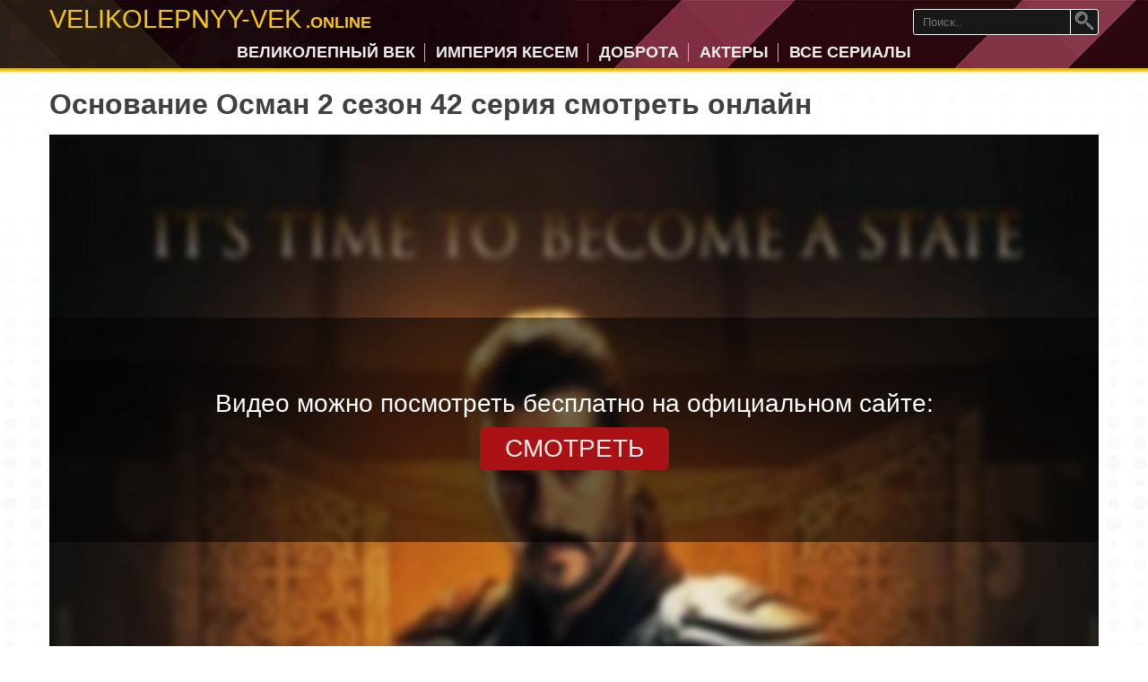

--- FILE ---
content_type: text/html; charset=UTF-8
request_url: https://velikolepnyy-vek.online/osnovanie-osman-2-sezon-42-seriya.html
body_size: 11384
content:
<!DOCTYPE html>
<html lang="ru-RU">
<head>
    <meta charset="UTF-8">
    <meta http-equiv="X-UA-Compatible" content="IE=edge">
    <meta name="viewport" content="width=device-width">
    <meta name="yandex-verification" content="8cc5c37546064b47" />
    <meta name="google-site-verification" content="aM_iDE4iXcn8BgxkMhYR3Mqp0c92jyxmzZxcg734E5Q" />
            <link rel="canonical" href="https://velikolepnyy-vek.online/osnovanie-osman-2-sezon-42-seriya.html">
        <link rel="shortcut icon" href="/favicon.ico" type="image/x-icon">
    <meta name="referrer" content="no-referrer">
    <meta name="csrf-param" content="_csrf-frontend">
<meta name="csrf-token" content="cehHs3OeM5vSV9blDbevxw49Rw-elx_6Z3pNeCQIPwEj0DDmN8sA77NikohBz8eeQGojSqrfVLQvSgwyYERZVQ==">
    <title>Основание Осман 2 сезон 42 серия на русском языке (2020) смотреть бесплатно</title>
    <meta name="description" content="В стойбище Кайи произошло судьбоносное событие: на племенном совете посредством народного голосования был выбран новый правитель Фрагии и прилегающих территорий. Им оказался младший сын Эртугрула: Осман I сумел обойти всех конкурентов и стать первым при подсчёте голосов. Но он выбирал честную борьбу и не прибегал к...">
<meta property="og:locale" content="ru_RU">
<meta property="og:site_name" content="velikolepnyy-vek.online - онлайн просмотр интересных сериалов и фильмов.">
<meta property="og:title" content="Основание Осман 2 сезон 42 серия на русском языке (2020) смотреть бесплатно">
<meta property="og:type" content="article">
<meta property="og:url" content="https://velikolepnyy-vek.online/osnovanie-osman-2-sezon-42-seriya.html">
<meta property="og:image" content="https://velikolepnyy-vek.online/images/posters/osnovanie-osman.jpg">
<meta property="og:description" content="В стойбище Кайи произошло судьбоносное событие: на племенном совете посредством народного голосования был выбран новый правитель Фрагии и прилегающих территорий. Им оказался младший сын Эртугрула: Осман I сумел обойти всех конкурентов и стать первым при подсчёте голосов. Но он выбирал честную борьбу и не прибегал к...">
<link href="/css/site.css?1" rel="stylesheet">            <script> if (/Android|webOS|iPhone|iPad|iPod/i.test(navigator.userAgent)) {var mvAdsTmt = 4;var adfinFlsc = true;}</script>
        <script src="https://cdn.adfinity.pro/code/velikolepnyy-vek.online/adfinity.js" charset="utf-8" async></script>    </head>
<body>

<div class="wrap">
    <div id="header">
        <div class="header-inner">
        <nav id="w0" class="navbar navbar-default"><div class="container"><div class="navbar-header"><button type="button" class="navbar-toggle" data-toggle="collapse" data-target="#w0-collapse"><span class="sr-only">Toggle navigation</span>
<span class="icon-bar"></span>
<span class="icon-bar"></span>
<span class="icon-bar"></span></button><a class="navbar-brand" href="/"><span class="logo-text">velikolepnyy-vek<span> .online</span></span></a></div><div id="w0-collapse" class="collapse navbar-collapse"><ul id="w1" class="navbar-nav navbar-right nav"><li class="pk-hidden"><a href="/postuchis-v-moyu-dver.html">Постучись в мою дверь</a></li>
<li class="pk-hidden"><a href="/isterzannaya.html">Истерзанная</a></li>
<li><a href="/vek.html">Великолепный век</a></li>
<li><a href="/imperiya-kesem-serial.html">Империя Кесем</a></li>
<li class="pk-hidden"><a href="/chernaya-lyubov.html">Черная любовь</a></li>
<li><a href="/dobrota.html">Доброта</a></li>
<li class="pk-hidden"><a href="/vetrenyy.html">Ветреный</a></li>
<li class="pk-hidden"><a href="/osnovanie-osman.html">Основание Осман</a></li>
<li class="pk-hidden"><a href="/korolek-ptichka-pevchaya.html">Королек птичка певчая</a></li>
<li class="pk-hidden"><a href="/zhestokiy-stambul.html">Жестокий Стамбул</a></li>
<li class="pk-hidden"><a href="/moi-bratya-moi-sestry.html">Мои братья мои сестры</a></li>
<li class="pk-hidden"><a href="/cherno-belaya-lyubov.html">Черно-белая любовь</a></li>
<li class="pk-hidden"><a href="/moya-mama.html">Моя мама</a></li>
<li><a href="/actors/">Актеры</a></li>
<li><a href="/">Все сериалы</a></li></ul></div></div></nav>            <div id="search-container">
                <form id="search-form" action="/search/" method="get">
                    <input type="text" id="search-text" name="text" placeholder="Поиск..">
                    <button type="submit" id="search-button"><img src="/images/search-btn.png" alt="Искать по сайту" title="Искать по сайту"></button>
                </form>
            </div>
        </div>
    </div>

    <div class="container content-block">
                        <div class="page-serial target-episode" data-numbering-global="0" data-number-view-type="1">
    <h1 class="title">Основание Осман 2 сезон 42 серия смотреть онлайн</h1>
    
        
        <div class="player-block">
                        <!--noindex-->
            <div id='video-block-container' class="">
                <div id='video-block-text' data-current-time="0"></div>
                <div id='video-block-resume' class="hidden"></div>
                <div id="video-block" data-url="osnovanie-osman" data-name="Основание Осман" data-season="2"></div>
            </div>
            <!--/noindex-->
            <div class="nav-player clear">
                <span class='prev load-episode-page '><a href="/osnovanie-osman-2-sezon-41-seriya.html">Предыдущая</a></span>
                <b class='current two-nums'></b>
                <span class='next load-episode-page '><a href="/osnovanie-osman-2-sezon-43-seriya.html">Следующая</a></span>
            </div>
        </div>
    
        <div class="release-cont">
            <div class="release hidden"></div>
        </div>

        <!--noindex-->
        <div class="social-share"><span>Поделиться:</span> <div class="ya-share2" data-services="vkontakte,odnoklassniki,moimir,viber,whatsapp,telegram"></div></div>
        <!--/noindex-->
    
        
    <div class="season-list" data-serial-id = "5">
    <div class="season-group">
            <div class="season-name " data-number="1" 
                                                                                        data-id="13"
                                                                                        data-last-episode-number="85" 
                                                                                        data-last-episode-link="/osnovanie-osman-1-sezon.html" 
                                                                                        data-first-episode-number="1" 
                                                                                        data-first-episode-link="/osnovanie-osman-1-sezon-1-seriya.html" 
                                                                                                                                                                                                                                                                        >
            <a href="/osnovanie-osman-1-sezon.html">Сезон 1</a>
        </div>
            <div class="season-name active" data-number="2" 
                                                                                        data-id="14"
                                                                                        data-last-episode-number="" 
                                                                                        data-last-episode-link="" 
                                                                                        data-first-episode-number="" 
                                                                                        data-first-episode-link="" 
                                                                                                                                                                                                                                                                        >
            <a href="/osnovanie-osman-2-sezon.html">Сезон 2</a>
        </div>
            <div class="season-name " data-number="3" 
                                                                                        data-id="24"
                                                                                        data-last-episode-number="113" 
                                                                                        data-last-episode-link="/osnovanie-osman-3-sezon.html" 
                                                                                        data-first-episode-number="1" 
                                                                                        data-first-episode-link="/osnovanie-osman-3-sezon-1-seriya.html" 
                                                                                                                                                                                                                                                                        >
            <a href="/osnovanie-osman-3-sezon.html">Сезон 3</a>
        </div>
            <div class="season-name " data-number="4" 
                                                                                        data-id="108"
                                                                                        data-last-episode-number="" 
                                                                                        data-last-episode-link="" 
                                                                                        data-first-episode-number="" 
                                                                                        data-first-episode-link="" 
                                                                                                                                                                                                                                                                        >
            <a href="/osnovanie-osman-4-sezon.html">Сезон 4</a>
        </div>
        </div>

    <div class="episode-group">
             
                    <div class="episode-list active">
                        <div class="episode-name load-episode-page" id="episode-name-1" data-number="1" 
                                                                                                                                                                                                                                                                                                  data-number-global="86" 
                                                                                                                                                                                                                                                                                                  data-release=""
                                                                                                                                                                                                                                                                                                                                                                                                                                                                                                                                                                                                                                                                                                                                                                                                                                                                                                      >
                
                                                            <span class="">
                            <a href="/osnovanie-osman-2-sezon-1-seriya.html">1 серия</a>
                        </span>
                                                    
            </div>
                        <div class="episode-name load-episode-page" id="episode-name-2" data-number="2" 
                                                                                                                                                                                                                                                                                                  data-number-global="87" 
                                                                                                                                                                                                                                                                                                  data-release=""
                                                                                                                                                                                                                                                                                                                                                                                                                                                                                                                                                                                                                                                                                                                                                                                                                                                                                                      >
                
                                                            <span class="">
                            <a href="/osnovanie-osman-2-sezon-2-seriya.html">2 серия</a>
                        </span>
                                                    
            </div>
                        <div class="episode-name load-episode-page" id="episode-name-3" data-number="3" 
                                                                                                                                                                                                                                                                                                  data-number-global="88" 
                                                                                                                                                                                                                                                                                                  data-release=""
                                                                                                                                                                                                                                                                                                                                                                                                                                                                                                                                                                                                                                                                                                                                                                                                                                                                                                      >
                
                                                            <span class="">
                            <a href="/osnovanie-osman-2-sezon-3-seriya.html">3 серия</a>
                        </span>
                                                    
            </div>
                        <div class="episode-name load-episode-page" id="episode-name-4" data-number="4" 
                                                                                                                                                                                                                                                                                                  data-number-global="89" 
                                                                                                                                                                                                                                                                                                  data-release=""
                                                                                                                                                                                                                                                                                                                                                                                                                                                                                                                                                                                                                                                                                                                                                                                                                                                                                                      >
                
                                                            <span class="">
                            <a href="/osnovanie-osman-2-sezon-4-seriya.html">4 серия</a>
                        </span>
                                                    
            </div>
                        <div class="episode-name load-episode-page" id="episode-name-5" data-number="5" 
                                                                                                                                                                                                                                                                                                  data-number-global="90" 
                                                                                                                                                                                                                                                                                                  data-release=""
                                                                                                                                                                                                                                                                                                                                                                                                                                                                                                                                                                                                                                                                                                                                                                                                                                                                                                      >
                
                                                            <span class="">
                            <a href="/osnovanie-osman-2-sezon-5-seriya.html">5 серия</a>
                        </span>
                                                    
            </div>
                        <div class="episode-name load-episode-page" id="episode-name-6" data-number="6" 
                                                                                                                                                                                                                                                                                                  data-number-global="91" 
                                                                                                                                                                                                                                                                                                  data-release=""
                                                                                                                                                                                                                                                                                                                                                                                                                                                                                                                                                                                                                                                                                                                                                                                                                                                                                                      >
                
                                                            <span class="">
                            <a href="/osnovanie-osman-2-sezon-6-seriya.html">6 серия</a>
                        </span>
                                                    
            </div>
                        <div class="episode-name load-episode-page" id="episode-name-7" data-number="7" 
                                                                                                                                                                                                                                                                                                  data-number-global="92" 
                                                                                                                                                                                                                                                                                                  data-release=""
                                                                                                                                                                                                                                                                                                                                                                                                                                                                                                                                                                                                                                                                                                                                                                                                                                                                                                      >
                
                                                            <span class="">
                            <a href="/osnovanie-osman-2-sezon-7-seriya.html">7 серия</a>
                        </span>
                                                    
            </div>
                        <div class="episode-name load-episode-page" id="episode-name-8" data-number="8" 
                                                                                                                                                                                                                                                                                                  data-number-global="93" 
                                                                                                                                                                                                                                                                                                  data-release=""
                                                                                                                                                                                                                                                                                                                                                                                                                                                                                                                                                                                                                                                                                                                                                                                                                                                                                                      >
                
                                                            <span class="">
                            <a href="/osnovanie-osman-2-sezon-8-seriya.html">8 серия</a>
                        </span>
                                                    
            </div>
                        <div class="episode-name load-episode-page" id="episode-name-9" data-number="9" 
                                                                                                                                                                                                                                                                                                  data-number-global="94" 
                                                                                                                                                                                                                                                                                                  data-release=""
                                                                                                                                                                                                                                                                                                                                                                                                                                                                                                                                                                                                                                                                                                                                                                                                                                                                                                      >
                
                                                            <span class="">
                            <a href="/osnovanie-osman-2-sezon-9-seriya.html">9 серия</a>
                        </span>
                                                    
            </div>
                        <div class="episode-name load-episode-page" id="episode-name-10" data-number="10" 
                                                                                                                                                                                                                                                                                                  data-number-global="95" 
                                                                                                                                                                                                                                                                                                  data-release=""
                                                                                                                                                                                                                                                                                                                                                                                                                                                                                                                                                                                                                                                                                                                                                                                                                                                                                                      >
                
                                                            <span class="">
                            <a href="/osnovanie-osman-2-sezon-10-seriya.html">10 серия</a>
                        </span>
                                                    
            </div>
                        <div class="episode-name load-episode-page" id="episode-name-11" data-number="11" 
                                                                                                                                                                                                                                                                                                  data-number-global="96" 
                                                                                                                                                                                                                                                                                                  data-release=""
                                                                                                                                                                                                                                                                                                                                                                                                                                                                                                                                                                                                                                                                                                                                                                                                                                                                                                      >
                
                                                            <span class="">
                            <a href="/osnovanie-osman-2-sezon-11-seriya.html">11 серия</a>
                        </span>
                                                    
            </div>
                        <div class="episode-name load-episode-page" id="episode-name-12" data-number="12" 
                                                                                                                                                                                                                                                                                                  data-number-global="97" 
                                                                                                                                                                                                                                                                                                  data-release=""
                                                                                                                                                                                                                                                                                                                                                                                                                                                                                                                                                                                                                                                                                                                                                                                                                                                                                                      >
                
                                                            <span class="">
                            <a href="/osnovanie-osman-2-sezon-12-seriya.html">12 серия</a>
                        </span>
                                                    
            </div>
                        <div class="episode-name load-episode-page" id="episode-name-13" data-number="13" 
                                                                                                                                                                                                                                                                                                  data-number-global="98" 
                                                                                                                                                                                                                                                                                                  data-release=""
                                                                                                                                                                                                                                                                                                                                                                                                                                                                                                                                                                                                                                                                                                                                                                                                                                                                                                      >
                
                                                            <span class="">
                            <a href="/osnovanie-osman-2-sezon-13-seriya.html">13 серия</a>
                        </span>
                                                    
            </div>
                        <div class="episode-name load-episode-page" id="episode-name-14" data-number="14" 
                                                                                                                                                                                                                                                                                                  data-number-global="99" 
                                                                                                                                                                                                                                                                                                  data-release=""
                                                                                                                                                                                                                                                                                                                                                                                                                                                                                                                                                                                                                                                                                                                                                                                                                                                                                                      >
                
                                                            <span class="">
                            <a href="/osnovanie-osman-2-sezon-14-seriya.html">14 серия</a>
                        </span>
                                                    
            </div>
                        <div class="episode-name load-episode-page" id="episode-name-15" data-number="15" 
                                                                                                                                                                                                                                                                                                  data-number-global="100" 
                                                                                                                                                                                                                                                                                                  data-release=""
                                                                                                                                                                                                                                                                                                                                                                                                                                                                                                                                                                                                                                                                                                                                                                                                                                                                                                      >
                
                                                            <span class="">
                            <a href="/osnovanie-osman-2-sezon-15-seriya.html">15 серия</a>
                        </span>
                                                    
            </div>
                        <div class="episode-name load-episode-page" id="episode-name-16" data-number="16" 
                                                                                                                                                                                                                                                                                                  data-number-global="101" 
                                                                                                                                                                                                                                                                                                  data-release=""
                                                                                                                                                                                                                                                                                                                                                                                                                                                                                                                                                                                                                                                                                                                                                                                                                                                                                                      >
                
                                                            <span class="">
                            <a href="/osnovanie-osman-2-sezon-16-seriya.html">16 серия</a>
                        </span>
                                                    
            </div>
                        <div class="episode-name load-episode-page" id="episode-name-17" data-number="17" 
                                                                                                                                                                                                                                                                                                  data-number-global="102" 
                                                                                                                                                                                                                                                                                                  data-release=""
                                                                                                                                                                                                                                                                                                                                                                                                                                                                                                                                                                                                                                                                                                                                                                                                                                                                                                      >
                
                                                            <span class="">
                            <a href="/osnovanie-osman-2-sezon-17-seriya.html">17 серия</a>
                        </span>
                                                    
            </div>
                        <div class="episode-name load-episode-page" id="episode-name-18" data-number="18" 
                                                                                                                                                                                                                                                                                                  data-number-global="103" 
                                                                                                                                                                                                                                                                                                  data-release=""
                                                                                                                                                                                                                                                                                                                                                                                                                                                                                                                                                                                                                                                                                                                                                                                                                                                                                                      >
                
                                                            <span class="">
                            <a href="/osnovanie-osman-2-sezon-18-seriya.html">18 серия</a>
                        </span>
                                                    
            </div>
                        <div class="episode-name load-episode-page" id="episode-name-19" data-number="19" 
                                                                                                                                                                                                                                                                                                  data-number-global="104" 
                                                                                                                                                                                                                                                                                                  data-release=""
                                                                                                                                                                                                                                                                                                                                                                                                                                                                                                                                                                                                                                                                                                                                                                                                                                                                                                      >
                
                                                            <span class="">
                            <a href="/osnovanie-osman-2-sezon-19-seriya.html">19 серия</a>
                        </span>
                                                    
            </div>
                        <div class="episode-name load-episode-page" id="episode-name-20" data-number="20" 
                                                                                                                                                                                                                                                                                                  data-number-global="105" 
                                                                                                                                                                                                                                                                                                  data-release=""
                                                                                                                                                                                                                                                                                                                                                                                                                                                                                                                                                                                                                                                                                                                                                                                                                                                                                                      >
                
                                                            <span class="">
                            <a href="/osnovanie-osman-2-sezon-20-seriya.html">20 серия</a>
                        </span>
                                                    
            </div>
                        <div class="episode-name load-episode-page" id="episode-name-21" data-number="21" 
                                                                                                                                                                                                                                                                                                  data-number-global="106" 
                                                                                                                                                                                                                                                                                                  data-release=""
                                                                                                                                                                                                                                                                                                                                                                                                                                                                                                                                                                                                                                                                                                                                                                                                                                                                                                      >
                
                                                            <span class="">
                            <a href="/osnovanie-osman-2-sezon-21-seriya.html">21 серия</a>
                        </span>
                                                    
            </div>
                        <div class="episode-name load-episode-page" id="episode-name-22" data-number="22" 
                                                                                                                                                                                                                                                                                                  data-number-global="107" 
                                                                                                                                                                                                                                                                                                  data-release=""
                                                                                                                                                                                                                                                                                                                                                                                                                                                                                                                                                                                                                                                                                                                                                                                                                                                                                                      >
                
                                                            <span class="">
                            <a href="/osnovanie-osman-2-sezon-22-seriya.html">22 серия</a>
                        </span>
                                                    
            </div>
                        <div class="episode-name load-episode-page" id="episode-name-23" data-number="23" 
                                                                                                                                                                                                                                                                                                  data-number-global="108" 
                                                                                                                                                                                                                                                                                                  data-release=""
                                                                                                                                                                                                                                                                                                                                                                                                                                                                                                                                                                                                                                                                                                                                                                                                                                                                                                      >
                
                                                            <span class="">
                            <a href="/osnovanie-osman-2-sezon-23-seriya.html">23 серия</a>
                        </span>
                                                    
            </div>
                        <div class="episode-name load-episode-page" id="episode-name-24" data-number="24" 
                                                                                                                                                                                                                                                                                                  data-number-global="109" 
                                                                                                                                                                                                                                                                                                  data-release=""
                                                                                                                                                                                                                                                                                                                                                                                                                                                                                                                                                                                                                                                                                                                                                                                                                                                                                                      >
                
                                                            <span class="">
                            <a href="/osnovanie-osman-2-sezon-24-seriya.html">24 серия</a>
                        </span>
                                                    
            </div>
                        <div class="episode-name load-episode-page" id="episode-name-25" data-number="25" 
                                                                                                                                                                                                                                                                                                  data-number-global="110" 
                                                                                                                                                                                                                                                                                                  data-release=""
                                                                                                                                                                                                                                                                                                                                                                                                                                                                                                                                                                                                                                                                                                                                                                                                                                                                                                      >
                
                                                            <span class="">
                            <a href="/osnovanie-osman-2-sezon-25-seriya.html">25 серия</a>
                        </span>
                                                    
            </div>
                        <div class="episode-name load-episode-page" id="episode-name-26" data-number="26" 
                                                                                                                                                                                                                                                                                                  data-number-global="111" 
                                                                                                                                                                                                                                                                                                  data-release=""
                                                                                                                                                                                                                                                                                                                                                                                                                                                                                                                                                                                                                                                                                                                                                                                                                                                                                                      >
                
                                                            <span class="">
                            <a href="/osnovanie-osman-2-sezon-26-seriya.html">26 серия</a>
                        </span>
                                                    
            </div>
                        <div class="episode-name load-episode-page" id="episode-name-27" data-number="27" 
                                                                                                                                                                                                                                                                                                  data-number-global="112" 
                                                                                                                                                                                                                                                                                                  data-release=""
                                                                                                                                                                                                                                                                                                                                                                                                                                                                                                                                                                                                                                                                                                                                                                                                                                                                                                      >
                
                                                            <span class="">
                            <a href="/osnovanie-osman-2-sezon-27-seriya.html">27 серия</a>
                        </span>
                                                    
            </div>
                        <div class="episode-name load-episode-page" id="episode-name-28" data-number="28" 
                                                                                                                                                                                                                                                                                                  data-number-global="113" 
                                                                                                                                                                                                                                                                                                  data-release=""
                                                                                                                                                                                                                                                                                                                                                                                                                                                                                                                                                                                                                                                                                                                                                                                                                                                                                                      >
                
                                                            <span class="">
                            <a href="/osnovanie-osman-2-sezon-28-seriya.html">28 серия</a>
                        </span>
                                                    
            </div>
                        <div class="episode-name load-episode-page" id="episode-name-29" data-number="29" 
                                                                                                                                                                                                                                                                                                  data-number-global="114" 
                                                                                                                                                                                                                                                                                                  data-release=""
                                                                                                                                                                                                                                                                                                                                                                                                                                                                                                                                                                                                                                                                                                                                                                                                                                                                                                      >
                
                                                            <span class="">
                            <a href="/osnovanie-osman-2-sezon-29-seriya.html">29 серия</a>
                        </span>
                                                    
            </div>
                        <div class="episode-name load-episode-page" id="episode-name-30" data-number="30" 
                                                                                                                                                                                                                                                                                                  data-number-global="115" 
                                                                                                                                                                                                                                                                                                  data-release=""
                                                                                                                                                                                                                                                                                                                                                                                                                                                                                                                                                                                                                                                                                                                                                                                                                                                                                                      >
                
                                                            <span class="">
                            <a href="/osnovanie-osman-2-sezon-30-seriya.html">30 серия</a>
                        </span>
                                                    
            </div>
                        <div class="episode-name load-episode-page" id="episode-name-31" data-number="31" 
                                                                                                                                                                                                                                                                                                  data-number-global="116" 
                                                                                                                                                                                                                                                                                                  data-release=""
                                                                                                                                                                                                                                                                                                                                                                                                                                                                                                                                                                                                                                                                                                                                                                                                                                                                                                      >
                
                                                            <span class="">
                            <a href="/osnovanie-osman-2-sezon-31-seriya.html">31 серия</a>
                        </span>
                                                    
            </div>
                        <div class="episode-name load-episode-page" id="episode-name-32" data-number="32" 
                                                                                                                                                                                                                                                                                                  data-number-global="117" 
                                                                                                                                                                                                                                                                                                  data-release=""
                                                                                                                                                                                                                                                                                                                                                                                                                                                                                                                                                                                                                                                                                                                                                                                                                                                                                                      >
                
                                                            <span class="">
                            <a href="/osnovanie-osman-2-sezon-32-seriya.html">32 серия</a>
                        </span>
                                                    
            </div>
                        <div class="episode-name load-episode-page" id="episode-name-33" data-number="33" 
                                                                                                                                                                                                                                                                                                  data-number-global="118" 
                                                                                                                                                                                                                                                                                                  data-release=""
                                                                                                                                                                                                                                                                                                                                                                                                                                                                                                                                                                                                                                                                                                                                                                                                                                                                                                      >
                
                                                            <span class="">
                            <a href="/osnovanie-osman-2-sezon-33-seriya.html">33 серия</a>
                        </span>
                                                    
            </div>
                        <div class="episode-name load-episode-page" id="episode-name-34" data-number="34" 
                                                                                                                                                                                                                                                                                                  data-number-global="119" 
                                                                                                                                                                                                                                                                                                  data-release=""
                                                                                                                                                                                                                                                                                                                                                                                                                                                                                                                                                                                                                                                                                                                                                                                                                                                                                                      >
                
                                                            <span class="">
                            <a href="/osnovanie-osman-2-sezon-34-seriya.html">34 серия</a>
                        </span>
                                                    
            </div>
                        <div class="episode-name load-episode-page" id="episode-name-35" data-number="35" 
                                                                                                                                                                                                                                                                                                  data-number-global="120" 
                                                                                                                                                                                                                                                                                                  data-release=""
                                                                                                                                                                                                                                                                                                                                                                                                                                                                                                                                                                                                                                                                                                                                                                                                                                                                                                      >
                
                                                            <span class="">
                            <a href="/osnovanie-osman-2-sezon-35-seriya.html">35 серия</a>
                        </span>
                                                    
            </div>
                        <div class="episode-name load-episode-page" id="episode-name-36" data-number="36" 
                                                                                                                                                                                                                                                                                                  data-number-global="121" 
                                                                                                                                                                                                                                                                                                  data-release=""
                                                                                                                                                                                                                                                                                                                                                                                                                                                                                                                                                                                                                                                                                                                                                                                                                                                                                                      >
                
                                                            <span class="">
                            <a href="/osnovanie-osman-2-sezon-36-seriya.html">36 серия</a>
                        </span>
                                                    
            </div>
                        <div class="episode-name load-episode-page" id="episode-name-37" data-number="37" 
                                                                                                                                                                                                                                                                                                  data-number-global="122" 
                                                                                                                                                                                                                                                                                                  data-release=""
                                                                                                                                                                                                                                                                                                                                                                                                                                                                                                                                                                                                                                                                                                                                                                                                                                                                                                      >
                
                                                            <span class="">
                            <a href="/osnovanie-osman-2-sezon-37-seriya.html">37 серия</a>
                        </span>
                                                    
            </div>
                        <div class="episode-name load-episode-page" id="episode-name-38" data-number="38" 
                                                                                                                                                                                                                                                                                                  data-number-global="123" 
                                                                                                                                                                                                                                                                                                  data-release=""
                                                                                                                                                                                                                                                                                                                                                                                                                                                                                                                                                                                                                                                                                                                                                                                                                                                                                                      >
                
                                                            <span class="">
                            <a href="/osnovanie-osman-2-sezon-38-seriya.html">38 серия</a>
                        </span>
                                                    
            </div>
                        <div class="episode-name load-episode-page" id="episode-name-39" data-number="39" 
                                                                                                                                                                                                                                                                                                  data-number-global="124" 
                                                                                                                                                                                                                                                                                                  data-release=""
                                                                                                                                                                                                                                                                                                                                                                                                                                                                                                                                                                                                                                                                                                                                                                                                                                                                                                      >
                
                                                            <span class="">
                            <a href="/osnovanie-osman-2-sezon-39-seriya.html">39 серия</a>
                        </span>
                                                    
            </div>
                        <div class="episode-name load-episode-page" id="episode-name-40" data-number="40" 
                                                                                                                                                                                                                                                                                                  data-number-global="125" 
                                                                                                                                                                                                                                                                                                  data-release=""
                                                                                                                                                                                                                                                                                                                                                                                                                                                                                                                                                                                                                                                                                                                                                                                                                                                                                                      >
                
                                                            <span class="">
                            <a href="/osnovanie-osman-2-sezon-40-seriya.html">40 серия</a>
                        </span>
                                                    
            </div>
                        <div class="episode-name load-episode-page" id="episode-name-41" data-number="41" 
                                                                                                                                                                                                                                                                                                  data-number-global="126" 
                                                                                                                                                                                                                                                                                                  data-release=""
                                                                                                                                                                                                                                                                                                                                                                                                                                                                                                                                                                                                                                                                                                                                                                                                                                                                                                      >
                
                                                            <span class="">
                            <a href="/osnovanie-osman-2-sezon-41-seriya.html">41 серия</a>
                        </span>
                                                    
            </div>
                        <div class="episode-name load-episode-page active" id="episode-name-42" data-number="42" 
                                                                                                                                                                                                                                                                                                  data-number-global="127" 
                                                                                                                                                                                                                                                                                                  data-release=""
                                                                                                                                                                                                                                                                                                                                                                                                                                                                                                                                                                                                                                                                                                                                                                                                                                                                                                      >
                
                                                            <span class="" data-link="https://www.ivi.ru/watch/osnovanie-osman/season2" 
                                       data-type="6" 
                                       data-link-2="" 
                                       data-type-2="0" 
                                       data-episode="42"
                                       data-episode-global="127"
                                       data-id="1026"
                        ><a href="/osnovanie-osman-2-sezon-42-seriya.html">42 серия</a></span>
                                                    
            </div>
                        <div class="episode-name load-episode-page" id="episode-name-43" data-number="43" 
                                                                                                                                                                                                                                                                                                  data-number-global="128" 
                                                                                                                                                                                                                                                                                                  data-release=""
                                                                                                                                                                                                                                                                                                                                                                                                                                                                                                                                                                                                                                                                                                                                                                                                                                                                                                      >
                
                                                            <span class="">
                            <a href="/osnovanie-osman-2-sezon-43-seriya.html">43 серия</a>
                        </span>
                                                    
            </div>
                        <div class="episode-name load-episode-page" id="episode-name-44" data-number="44" 
                                                                                                                                                                                                                                                                                                  data-number-global="129" 
                                                                                                                                                                                                                                                                                                  data-release=""
                                                                                                                                                                                                                                                                                                                                                                                                                                                                                                                                                                                                                                                                                                                                                                                                                                                                                                      >
                
                                                            <span class="">
                            <a href="/osnovanie-osman-2-sezon-44-seriya.html">44 серия</a>
                        </span>
                                                    
            </div>
                        <div class="episode-name load-episode-page" id="episode-name-45" data-number="45" 
                                                                                                                                                                                                                                                                                                  data-number-global="130" 
                                                                                                                                                                                                                                                                                                  data-release=""
                                                                                                                                                                                                                                                                                                                                                                                                                                                                                                                                                                                                                                                                                                                                                                                                                                                                                                      >
                
                                                            <span class="">
                            <a href="/osnovanie-osman-2-sezon-45-seriya.html">45 серия</a>
                        </span>
                                                    
            </div>
                        <div class="episode-name load-episode-page" id="episode-name-46" data-number="46" 
                                                                                                                                                                                                                                                                                                  data-number-global="131" 
                                                                                                                                                                                                                                                                                                  data-release=""
                                                                                                                                                                                                                                                                                                                                                                                                                                                                                                                                                                                                                                                                                                                                                                                                                                                                                                      >
                
                                                            <span class="">
                            <a href="/osnovanie-osman-2-sezon-46-seriya.html">46 серия</a>
                        </span>
                                                    
            </div>
                        <div class="episode-name load-episode-page" id="episode-name-47" data-number="47" 
                                                                                                                                                                                                                                                                                                  data-number-global="132" 
                                                                                                                                                                                                                                                                                                  data-release=""
                                                                                                                                                                                                                                                                                                                                                                                                                                                                                                                                                                                                                                                                                                                                                                                                                                                                                                      >
                
                                                            <span class="">
                            <a href="/osnovanie-osman-2-sezon-47-seriya.html">47 серия</a>
                        </span>
                                                    
            </div>
                        <div class="episode-name load-episode-page" id="episode-name-48" data-number="48" 
                                                                                                                                                                                                                                                                                                  data-number-global="133" 
                                                                                                                                                                                                                                                                                                  data-release=""
                                                                                                                                                                                                                                                                                                                                                                                                                                                                                                                                                                                                                                                                                                                                                                                                                                                                                                      >
                
                                                            <span class="">
                            <a href="/osnovanie-osman-2-sezon-48-seriya.html">48 серия</a>
                        </span>
                                                    
            </div>
                        <div class="episode-name load-episode-page" id="episode-name-49" data-number="49" 
                                                                                                                                                                                                                                                                                                  data-number-global="134" 
                                                                                                                                                                                                                                                                                                  data-release=""
                                                                                                                                                                                                                                                                                                                                                                                                                                                                                                                                                                                                                                                                                                                                                                                                                                                                                                      >
                
                                                            <span class="">
                            <a href="/osnovanie-osman-2-sezon-49-seriya.html">49 серия</a>
                        </span>
                                                    
            </div>
                        <div class="episode-name load-episode-page" id="episode-name-50" data-number="50" 
                                                                                                                                                                                                                                                                                                  data-number-global="135" 
                                                                                                                                                                                                                                                                                                  data-release=""
                                                                                                                                                                                                                                                                                                                                                                                                                                                                                                                                                                                                                                                                                                                                                                                                                                                                                                      >
                
                                                            <span class="">
                            <a href="/osnovanie-osman-2-sezon-50-seriya.html">50 серия</a>
                        </span>
                                                    
            </div>
                        <div class="episode-name load-episode-page" id="episode-name-51" data-number="51" 
                                                                                                                                                                                                                                                                                                  data-number-global="136" 
                                                                                                                                                                                                                                                                                                  data-release=""
                                                                                                                                                                                                                                                                                                                                                                                                                                                                                                                                                                                                                                                                                                                                                                                                                                                                                                      >
                
                                                            <span class="">
                            <a href="/osnovanie-osman-2-sezon-51-seriya.html">51 серия</a>
                        </span>
                                                    
            </div>
                        <div class="episode-name load-episode-page" id="episode-name-52" data-number="52" 
                                                                                                                                                                                                                                                                                                  data-number-global="137" 
                                                                                                                                                                                                                                                                                                  data-release=""
                                                                                                                                                                                                                                                                                                                                                                                                                                                                                                                                                                                                                                                                                                                                                                                                                                                                                                      >
                
                                                            <span class="">
                            <a href="/osnovanie-osman-2-sezon-52-seriya.html">52 серия</a>
                        </span>
                                                    
            </div>
                        <div class="episode-name load-episode-page" id="episode-name-53" data-number="53" 
                                                                                                                                                                                                                                                                                                  data-number-global="138" 
                                                                                                                                                                                                                                                                                                  data-release=""
                                                                                                                                                                                                                                                                                                                                                                                                                                                                                                                                                                                                                                                                                                                                                                                                                                                                                                      >
                
                                                            <span class="">
                            <a href="/osnovanie-osman-2-sezon-53-seriya.html">53 серия</a>
                        </span>
                                                    
            </div>
                        <div class="episode-name load-episode-page" id="episode-name-54" data-number="54" 
                                                                                                                                                                                                                                                                                                  data-number-global="139" 
                                                                                                                                                                                                                                                                                                  data-release=""
                                                                                                                                                                                                                                                                                                                                                                                                                                                                                                                                                                                                                                                                                                                                                                                                                                                                                                      >
                
                                                            <span class="">
                            <a href="/osnovanie-osman-2-sezon-54-seriya.html">54 серия</a>
                        </span>
                                                    
            </div>
                        <div class="episode-name load-episode-page" id="episode-name-55" data-number="55" 
                                                                                                                                                                                                                                                                                                  data-number-global="140" 
                                                                                                                                                                                                                                                                                                  data-release=""
                                                                                                                                                                                                                                                                                                                                                                                                                                                                                                                                                                                                                                                                                                                                                                                                                                                                                                      >
                
                                                            <span class="">
                            <a href="/osnovanie-osman-2-sezon-55-seriya.html">55 серия</a>
                        </span>
                                                    
            </div>
                        <div class="episode-name load-episode-page" id="episode-name-56" data-number="56" 
                                                                                                                                                                                                                                                                                                  data-number-global="141" 
                                                                                                                                                                                                                                                                                                  data-release=""
                                                                                                                                                                                                                                                                                                                                                                                                                                                                                                                                                                                                                                                                                                                                                                                                                                                                                                      >
                
                                                            <span class="">
                            <a href="/osnovanie-osman-2-sezon-56-seriya.html">56 серия</a>
                        </span>
                                                    
            </div>
                        <div class="episode-name load-episode-page" id="episode-name-57" data-number="57" 
                                                                                                                                                                                                                                                                                                  data-number-global="142" 
                                                                                                                                                                                                                                                                                                  data-release=""
                                                                                                                                                                                                                                                                                                                                                                                                                                                                                                                                                                                                                                                                                                                                                                                                                                                                                                      >
                
                                                            <span class="">
                            <a href="/osnovanie-osman-2-sezon-57-seriya.html">57 серия</a>
                        </span>
                                                    
            </div>
                        <div class="episode-name load-episode-page" id="episode-name-58" data-number="58" 
                                                                                                                                                                                                                                                                                                  data-number-global="143" 
                                                                                                                                                                                                                                                                                                  data-release=""
                                                                                                                                                                                                                                                                                                                                                                                                                                                                                                                                                                                                                                                                                                                                                                                                                                                                                                      >
                
                                                            <span class="">
                            <a href="/osnovanie-osman-2-sezon-58-seriya.html">58 серия</a>
                        </span>
                                                    
            </div>
                        <div class="episode-name load-episode-page" id="episode-name-59" data-number="59" 
                                                                                                                                                                                                                                                                                                  data-number-global="144" 
                                                                                                                                                                                                                                                                                                  data-release=""
                                                                                                                                                                                                                                                                                                                                                                                                                                                                                                                                                                                                                                                                                                                                                                                                                                                                                                      >
                
                                                            <span class="">
                            <a href="/osnovanie-osman-2-sezon-59-seriya.html">59 серия</a>
                        </span>
                                                    
            </div>
                        <div class="episode-name load-episode-page" id="episode-name-60" data-number="60" 
                                                                                                                                                                                                                                                                                                  data-number-global="145" 
                                                                                                                                                                                                                                                                                                  data-release=""
                                                                                                                                                                                                                                                                                                                                                                                                                                                                                                                                                                                                                                                                                                                                                                                                                                                                                                      >
                
                                                            <span class="">
                            <a href="/osnovanie-osman-2-sezon-60-seriya.html">60 серия</a>
                        </span>
                                                    
            </div>
                        <div class="episode-name load-episode-page" id="episode-name-61" data-number="61" 
                                                                                                                                                                                                                                                                                                  data-number-global="146" 
                                                                                                                                                                                                                                                                                                  data-release=""
                                                                                                                                                                                                                                                                                                                                                                                                                                                                                                                                                                                                                                                                                                                                                                                                                                                                                                      >
                
                                                            <span class="">
                            <a href="/osnovanie-osman-2-sezon-61-seriya.html">61 серия</a>
                        </span>
                                                    
            </div>
                        <div class="episode-name load-episode-page" id="episode-name-62" data-number="62" 
                                                                                                                                                                                                                                                                                                  data-number-global="147" 
                                                                                                                                                                                                                                                                                                  data-release=""
                                                                                                                                                                                                                                                                                                                                                                                                                                                                                                                                                                                                                                                                                                                                                                                                                                                                                                      >
                
                                                            <span class="">
                            <a href="/osnovanie-osman-2-sezon-62-seriya.html">62 серия</a>
                        </span>
                                                    
            </div>
                        <div class="episode-name load-episode-page" id="episode-name-63" data-number="63" 
                                                                                                                                                                                                                                                                                                  data-number-global="148" 
                                                                                                                                                                                                                                                                                                  data-release=""
                                                                                                                                                                                                                                                                                                                                                                                                                                                                                                                                                                                                                                                                                                                                                                                                                                                                                                      >
                
                                                            <span class="">
                            <a href="/osnovanie-osman-2-sezon-63-seriya.html">63 серия</a>
                        </span>
                                                    
            </div>
                        <div class="episode-name load-episode-page" id="episode-name-64" data-number="64" 
                                                                                                                                                                                                                                                                                                  data-number-global="149" 
                                                                                                                                                                                                                                                                                                  data-release=""
                                                                                                                                                                                                                                                                                                                                                                                                                                                                                                                                                                                                                                                                                                                                                                                                                                                                                                      >
                
                                                            <span class="">
                            <a href="/osnovanie-osman-2-sezon-64-seriya.html">64 серия</a>
                        </span>
                                                    
            </div>
                        <div class="episode-name load-episode-page" id="episode-name-65" data-number="65" 
                                                                                                                                                                                                                                                                                                  data-number-global="150" 
                                                                                                                                                                                                                                                                                                  data-release=""
                                                                                                                                                                                                                                                                                                                                                                                                                                                                                                                                                                                                                                                                                                                                                                                                                                                                                                      >
                
                                                            <span class="">
                            <a href="/osnovanie-osman-2-sezon-65-seriya.html">65 серия</a>
                        </span>
                                                    
            </div>
                        <div class="episode-name load-episode-page" id="episode-name-66" data-number="66" 
                                                                                                                                                                                                                                                                                                  data-number-global="151" 
                                                                                                                                                                                                                                                                                                  data-release=""
                                                                                                                                                                                                                                                                                                                                                                                                                                                                                                                                                                                                                                                                                                                                                                                                                                                                                                      >
                
                                                            <span class="">
                            <a href="/osnovanie-osman-2-sezon-66-seriya.html">66 серия</a>
                        </span>
                                                    
            </div>
                        <div class="episode-name load-episode-page" id="episode-name-67" data-number="67" 
                                                                                                                                                                                                                                                                                                  data-number-global="152" 
                                                                                                                                                                                                                                                                                                  data-release=""
                                                                                                                                                                                                                                                                                                                                                                                                                                                                                                                                                                                                                                                                                                                                                                                                                                                                                                      >
                
                                                            <span class="">
                            <a href="/osnovanie-osman-2-sezon-67-seriya.html">67 серия</a>
                        </span>
                                                    
            </div>
                        <div class="episode-name load-episode-page" id="episode-name-68" data-number="68" 
                                                                                                                                                                                                                                                                                                  data-number-global="153" 
                                                                                                                                                                                                                                                                                                  data-release=""
                                                                                                                                                                                                                                                                                                                                                                                                                                                                                                                                                                                                                                                                                                                                                                                                                                                                                                      >
                
                                                            <span class="">
                            <a href="/osnovanie-osman-2-sezon-68-seriya.html">68 серия</a>
                        </span>
                                                    
            </div>
                        <div class="episode-name load-episode-page" id="episode-name-69" data-number="69" 
                                                                                                                                                                                                                                                                                                  data-number-global="154" 
                                                                                                                                                                                                                                                                                                  data-release=""
                                                                                                                                                                                                                                                                                                                                                                                                                                                                                                                                                                                                                                                                                                                                                                                                                                                                                                      >
                
                                                            <span class="">
                            <a href="/osnovanie-osman-2-sezon-69-seriya.html">69 серия</a>
                        </span>
                                                    
            </div>
                        <div class="episode-name load-episode-page" id="episode-name-70" data-number="70" 
                                                                                                                                                                                                                                                                                                  data-number-global="155" 
                                                                                                                                                                                                                                                                                                  data-release=""
                                                                                                                                                                                                                                                                                                                                                                                                                                                                                                                                                                                                                                                                                                                                                                                                                                                                                                      >
                
                                                            <span class="">
                            <a href="/osnovanie-osman-2-sezon-70-seriya.html">70 серия</a>
                        </span>
                                                    
            </div>
                        <div class="episode-name load-episode-page" id="episode-name-71" data-number="71" 
                                                                                                                                                                                                                                                                                                  data-number-global="156" 
                                                                                                                                                                                                                                                                                                  data-release=""
                                                                                                                                                                                                                                                                                                                                                                                                                                                                                                                                                                                                                                                                                                                                                                                                                                                                                                      >
                
                                                            <span class="">
                            <a href="/osnovanie-osman-2-sezon-71-seriya.html">71 серия</a>
                        </span>
                                                    
            </div>
                        <div class="episode-name load-episode-page" id="episode-name-72" data-number="72" 
                                                                                                                                                                                                                                                                                                  data-number-global="157" 
                                                                                                                                                                                                                                                                                                  data-release=""
                                                                                                                                                                                                                                                                                                                                                                                                                                                                                                                                                                                                                                                                                                                                                                                                                                                                                                      >
                
                                                            <span class="">
                            <a href="/osnovanie-osman-2-sezon-72-seriya.html">72 серия</a>
                        </span>
                                                    
            </div>
                        <div class="episode-name load-episode-page" id="episode-name-73" data-number="73" 
                                                                                                                                                                                                                                                                                                  data-number-global="158" 
                                                                                                                                                                                                                                                                                                  data-release=""
                                                                                                                                                                                                                                                                                                                                                                                                                                                                                                                                                                                                                                                                                                                                                                                                                                                                                                      >
                
                                                            <span class="">
                            <a href="/osnovanie-osman-2-sezon-73-seriya.html">73 серия</a>
                        </span>
                                                    
            </div>
                        <div class="episode-name load-episode-page" id="episode-name-74" data-number="74" 
                                                                                                                                                                                                                                                                                                  data-number-global="159" 
                                                                                                                                                                                                                                                                                                  data-release=""
                                                                                                                                                                                                                                                                                                                                                                                                                                                                                                                                                                                                                                                                                                                                                                                                                                                                                                      >
                
                                                            <span class="">
                            <a href="/osnovanie-osman-2-sezon-74-seriya.html">74 серия</a>
                        </span>
                                                    
            </div>
                        <div class="episode-name load-episode-page" id="episode-name-75" data-number="75" 
                                                                                                                                                                                                                                                                                                  data-number-global="160" 
                                                                                                                                                                                                                                                                                                  data-release=""
                                                                                                                                                                                                                                                                                                                                                                                                                                                                                                                                                                                                                                                                                                                                                                                                                                                                                                      >
                
                                                            <span class="">
                            <a href="/osnovanie-osman-2-sezon-75-seriya.html">75 серия</a>
                        </span>
                                                    
            </div>
                        <div class="episode-name load-episode-page" id="episode-name-76" data-number="76" 
                                                                                                                                                                                                                                                                                                  data-number-global="161" 
                                                                                                                                                                                                                                                                                                  data-release=""
                                                                                                                                                                                                                                                                                                                                                                                                                                                                                                                                                                                                                                                                                                                                                                                                                                                                                                      >
                
                                                            <span class="">
                            <a href="/osnovanie-osman-2-sezon-76-seriya.html">76 серия</a>
                        </span>
                                                    
            </div>
                        <div class="episode-name load-episode-page" id="episode-name-77" data-number="77" 
                                                                                                                                                                                                                                                                                                  data-number-global="162" 
                                                                                                                                                                                                                                                                                                  data-release=""
                                                                                                                                                                                                                                                                                                                                                                                                                                                                                                                                                                                                                                                                                                                                                                                                                                                                                                      >
                
                                                            <span class="">
                            <a href="/osnovanie-osman-2-sezon-77-seriya.html">77 серия</a>
                        </span>
                                                    
            </div>
                        <div class="episode-name load-episode-page" id="episode-name-78" data-number="78" 
                                                                                                                                                                                                                                                                                                  data-number-global="163" 
                                                                                                                                                                                                                                                                                                  data-release=""
                                                                                                                                                                                                                                                                                                                                                                                                                                                                                                                                                                                                                                                                                                                                                                                                                                                                                                      >
                
                                                            <span class="">
                            <a href="/osnovanie-osman-2-sezon-78-seriya.html">78 серия</a>
                        </span>
                                                    
            </div>
                        <div class="episode-name load-episode-page" id="episode-name-79" data-number="79" 
                                                                                                                                                                                                                                                                                                  data-number-global="164" 
                                                                                                                                                                                                                                                                                                  data-release=""
                                                                                                                                                                                                                                                                                                                                                                                                                                                                                                                                                                                                                                                                                                                                                                                                                                                                                                      >
                
                                                            <span class="">
                            <a href="/osnovanie-osman-2-sezon-79-seriya.html">79 серия</a>
                        </span>
                                                    
            </div>
                        <div class="episode-name load-episode-page" id="episode-name-80" data-number="80" 
                                                                                                                                                                                                                                                                                                  data-number-global="165" 
                                                                                                                                                                                                                                                                                                  data-release=""
                                                                                                                                                                                                                                                                                                                                                                                                                                                                                                                                                                                                                                                                                                                                                                                                                                                                                                      >
                
                                                            <span class="">
                            <a href="/osnovanie-osman-2-sezon-80-seriya.html">80 серия</a>
                        </span>
                                                    
            </div>
                        <div class="episode-name not-load-episode-page" id="episode-name-81" data-number="81" 
                                                                                                                                                                                                                                                                                                  data-number-global="166" 
                                                                                                                                                                                                                                                                                                  data-release=""
                                                                                                                                                                                                                                                                                                                                                                                                                                                                                                                                                                                                                                                                                                                                                                                                                                                                                                      >
                
                                                            <span class="" data-link="https://www.ivi.ru/watch/osnovanie-osman/season2" 
                                       data-type="6" 
                                       data-link-2="" 
                                       data-type-2="0" 
                                       data-episode="81"
                                       data-episode-global="166"
                                       data-id="1065"
                        >81 серия</span>
                                                    
            </div>
                        <div class="episode-name not-load-episode-page" id="episode-name-82" data-number="82" 
                                                                                                                                                                                                                                                                                                  data-number-global="167" 
                                                                                                                                                                                                                                                                                                  data-release=""
                                                                                                                                                                                                                                                                                                                                                                                                                                                                                                                                                                                                                                                                                                                                                                                                                                                                                                      >
                
                                                            <span class="" data-link="https://www.ivi.ru/watch/osnovanie-osman/season2" 
                                       data-type="6" 
                                       data-link-2="" 
                                       data-type-2="0" 
                                       data-episode="82"
                                       data-episode-global="167"
                                       data-id="1066"
                        >82 серия</span>
                                                    
            </div>
                        <div class="episode-name not-load-episode-page" id="episode-name-83" data-number="83" 
                                                                                                                                                                                                                                                                                                  data-number-global="168" 
                                                                                                                                                                                                                                                                                                  data-release=""
                                                                                                                                                                                                                                                                                                                                                                                                                                                                                                                                                                                                                                                                                                                                                                                                                                                                                                      >
                
                                                            <span class="" data-link="https://www.ivi.ru/watch/osnovanie-osman/season2" 
                                       data-type="6" 
                                       data-link-2="" 
                                       data-type-2="0" 
                                       data-episode="83"
                                       data-episode-global="168"
                                       data-id="1067"
                        >83 серия</span>
                                                    
            </div>
                        <div class="episode-name not-load-episode-page" id="episode-name-84" data-number="84" 
                                                                                                                                                                                                                                                                                                  data-number-global="169" 
                                                                                                                                                                                                                                                                                                  data-release=""
                                                                                                                                                                                                                                                                                                                                                                                                                                                                                                                                                                                                                                                                                                                                                                                                                                                                                                      >
                
                                                            <span class="" data-link="https://www.ivi.ru/watch/osnovanie-osman/season2" 
                                       data-type="6" 
                                       data-link-2="" 
                                       data-type-2="0" 
                                       data-episode="84"
                                       data-episode-global="169"
                                       data-id="1068"
                        >84 серия</span>
                                                    
            </div>
                        <div class="episode-name not-load-episode-page" id="episode-name-85" data-number="85" 
                                                                                                                                                                                                                                                                                                  data-number-global="170" 
                                                                                                                                                                                                                                                                                                  data-release=""
                                                                                                                                                                                                                                                                                                                                                                                                                                                                                                                                                                                                                                                                                                                                                                                                                                                                                                      >
                
                                                            <span class="" data-link="https://www.ivi.ru/watch/osnovanie-osman/season2" 
                                       data-type="6" 
                                       data-link-2="" 
                                       data-type-2="0" 
                                       data-episode="85"
                                       data-episode-global="170"
                                       data-id="1069"
                        >85 серия</span>
                                                    
            </div>
                        <div class="episode-name not-load-episode-page" id="episode-name-86" data-number="86" 
                                                                                                                                                                                                                                                                                                  data-number-global="171" 
                                                                                                                                                                                                                                                                                                  data-release=""
                                                                                                                                                                                                                                                                                                                                                                                                                                                                                                                                                                                                                                                                                                                                                                                                                                                                                                      >
                
                                                            <span class="" data-link="https://www.ivi.ru/watch/osnovanie-osman/season2" 
                                       data-type="6" 
                                       data-link-2="" 
                                       data-type-2="0" 
                                       data-episode="86"
                                       data-episode-global="171"
                                       data-id="1070"
                        >86 серия</span>
                                                    
            </div>
                        <div class="episode-name not-load-episode-page" id="episode-name-87" data-number="87" 
                                                                                                                                                                                                                                                                                                  data-number-global="172" 
                                                                                                                                                                                                                                                                                                  data-release=""
                                                                                                                                                                                                                                                                                                                                                                                                                                                                                                                                                                                                                                                                                                                                                                                                                                                                                                      >
                
                                                            <span class="" data-link="https://www.ivi.ru/watch/osnovanie-osman/season2" 
                                       data-type="6" 
                                       data-link-2="" 
                                       data-type-2="0" 
                                       data-episode="87"
                                       data-episode-global="172"
                                       data-id="1071"
                        >87 серия</span>
                                                    
            </div>
                        <div class="episode-name not-load-episode-page" id="episode-name-88" data-number="88" 
                                                                                                                                                                                                                                                                                                  data-number-global="173" 
                                                                                                                                                                                                                                                                                                  data-release=""
                                                                                                                                                                                                                                                                                                                                                                                                                                                                                                                                                                                                                                                                                                                                                                                                                                                                                                      >
                
                                                            <span class="" data-link="https://www.ivi.ru/watch/osnovanie-osman/season2" 
                                       data-type="6" 
                                       data-link-2="" 
                                       data-type-2="0" 
                                       data-episode="88"
                                       data-episode-global="173"
                                       data-id="1072"
                        >88 серия</span>
                                                    
            </div>
                        <div class="episode-name not-load-episode-page" id="episode-name-89" data-number="89" 
                                                                                                                                                                                                                                                                                                  data-number-global="174" 
                                                                                                                                                                                                                                                                                                  data-release=""
                                                                                                                                                                                                                                                                                                                                                                                                                                                                                                                                                                                                                                                                                                                                                                                                                                                                                                      >
                
                                                            <span class="" data-link="https://www.ivi.ru/watch/osnovanie-osman/season2" 
                                       data-type="6" 
                                       data-link-2="" 
                                       data-type-2="0" 
                                       data-episode="89"
                                       data-episode-global="174"
                                       data-id="1073"
                        >89 серия</span>
                                                    
            </div>
                        <div class="episode-name not-load-episode-page" id="episode-name-90" data-number="90" 
                                                                                                                                                                                                                                                                                                  data-number-global="175" 
                                                                                                                                                                                                                                                                                                  data-release=""
                                                                                                                                                                                                                                                                                                                                                                                                                                                                                                                                                                                                                                                                                                                                                                                                                                                                                                      >
                
                                                            <span class="" data-link="https://www.ivi.ru/watch/osnovanie-osman/season2" 
                                       data-type="6" 
                                       data-link-2="" 
                                       data-type-2="0" 
                                       data-episode="90"
                                       data-episode-global="175"
                                       data-id="1074"
                        >90 серия</span>
                                                    
            </div>
                        <div class="episode-name not-load-episode-page" id="episode-name-91" data-number="91" 
                                                                                                                                                                                                                                                                                                  data-number-global="176" 
                                                                                                                                                                                                                                                                                                  data-release=""
                                                                                                                                                                                                                                                                                                                                                                                                                                                                                                                                                                                                                                                                                                                                                                                                                                                                                                      >
                
                                                            <span class="" data-link="https://www.ivi.ru/watch/osnovanie-osman/season2" 
                                       data-type="6" 
                                       data-link-2="" 
                                       data-type-2="0" 
                                       data-episode="91"
                                       data-episode-global="176"
                                       data-id="1075"
                        >91 серия</span>
                                                    
            </div>
                        <div class="episode-name not-load-episode-page" id="episode-name-92" data-number="92" 
                                                                                                                                                                                                                                                                                                  data-number-global="177" 
                                                                                                                                                                                                                                                                                                  data-release=""
                                                                                                                                                                                                                                                                                                                                                                                                                                                                                                                                                                                                                                                                                                                                                                                                                                                                                                      >
                
                                                            <span class="" data-link="https://www.ivi.ru/watch/osnovanie-osman/season2" 
                                       data-type="6" 
                                       data-link-2="" 
                                       data-type-2="0" 
                                       data-episode="92"
                                       data-episode-global="177"
                                       data-id="1076"
                        >92 серия</span>
                                                    
            </div>
                        <div class="episode-name not-load-episode-page" id="episode-name-93" data-number="93" 
                                                                                                                                                                                                                                                                                                  data-number-global="178" 
                                                                                                                                                                                                                                                                                                  data-release=""
                                                                                                                                                                                                                                                                                                                                                                                                                                                                                                                                                                                                                                                                                                                                                                                                                                                                                                      >
                
                                                            <span class="" data-link="https://www.ivi.ru/watch/osnovanie-osman/season2" 
                                       data-type="6" 
                                       data-link-2="" 
                                       data-type-2="0" 
                                       data-episode="93"
                                       data-episode-global="178"
                                       data-id="1077"
                        >93 серия</span>
                                                    
            </div>
                        <div class="episode-name not-load-episode-page" id="episode-name-94" data-number="94" 
                                                                                                                                                                                                                                                                                                  data-number-global="179" 
                                                                                                                                                                                                                                                                                                  data-release=""
                                                                                                                                                                                                                                                                                                                                                                                                                                                                                                                                                                                                                                                                                                                                                                                                                                                                                                      >
                
                                                            <span class="" data-link="https://www.ivi.ru/watch/osnovanie-osman/season2" 
                                       data-type="6" 
                                       data-link-2="" 
                                       data-type-2="0" 
                                       data-episode="94"
                                       data-episode-global="179"
                                       data-id="1078"
                        >94 серия</span>
                                                    
            </div>
                        <div class="episode-name not-load-episode-page" id="episode-name-95" data-number="95" 
                                                                                                                                                                                                                                                                                                  data-number-global="180" 
                                                                                                                                                                                                                                                                                                  data-release=""
                                                                                                                                                                                                                                                                                                                                                                                                                                                                                                                                                                                                                                                                                                                                                                                                                                                                                                      >
                
                                                            <span class="" data-link="https://www.ivi.ru/watch/osnovanie-osman/season2" 
                                       data-type="6" 
                                       data-link-2="" 
                                       data-type-2="0" 
                                       data-episode="95"
                                       data-episode-global="180"
                                       data-id="1079"
                        >95 серия</span>
                                                    
            </div>
                        <div class="episode-name not-load-episode-page" id="episode-name-96" data-number="96" 
                                                                                                                                                                                                                                                                                                  data-number-global="181" 
                                                                                                                                                                                                                                                                                                  data-release=""
                                                                                                                                                                                                                                                                                                                                                                                                                                                                                                                                                                                                                                                                                                                                                                                                                                                                                                      >
                
                                                            <span class="" data-link="https://www.ivi.ru/watch/osnovanie-osman/season2" 
                                       data-type="6" 
                                       data-link-2="" 
                                       data-type-2="0" 
                                       data-episode="96"
                                       data-episode-global="181"
                                       data-id="1080"
                        >96 серия</span>
                                                    
            </div>
                        <div class="episode-name not-load-episode-page" id="episode-name-97" data-number="97" 
                                                                                                                                                                                                                                                                                                  data-number-global="182" 
                                                                                                                                                                                                                                                                                                  data-release=""
                                                                                                                                                                                                                                                                                                                                                                                                                                                                                                                                                                                                                                                                                                                                                                                                                                                                                                      >
                
                                                            <span class="" data-link="https://www.ivi.ru/watch/osnovanie-osman/season2" 
                                       data-type="6" 
                                       data-link-2="" 
                                       data-type-2="0" 
                                       data-episode="97"
                                       data-episode-global="182"
                                       data-id="1081"
                        >97 серия</span>
                                                    
            </div>
                        <div class="episode-name not-load-episode-page" id="episode-name-98" data-number="98" 
                                                                                                                                                                                                                                                                                                  data-number-global="183" 
                                                                                                                                                                                                                                                                                                  data-release=""
                                                                                                                                                                                                                                                                                                                                                                                                                                                                                                                                                                                                                                                                                                                                                                                                                                                                                                      >
                
                                                            <span class="" data-link="https://www.ivi.ru/watch/osnovanie-osman/season2" 
                                       data-type="6" 
                                       data-link-2="" 
                                       data-type-2="0" 
                                       data-episode="98"
                                       data-episode-global="183"
                                       data-id="1082"
                        >98 серия</span>
                                                    
            </div>
                        <div class="episode-name not-load-episode-page" id="episode-name-99" data-number="99" 
                                                                                                                                                                                                                                                                                                  data-number-global="184" 
                                                                                                                                                                                                                                                                                                  data-release=""
                                                                                                                                                                                                                                                                                                                                                                                                                                                                                                                                                                                                                                                                                                                                                                                                                                                                                                      >
                
                                                            <span class="" data-link="https://www.ivi.ru/watch/osnovanie-osman/season2" 
                                       data-type="6" 
                                       data-link-2="" 
                                       data-type-2="0" 
                                       data-episode="99"
                                       data-episode-global="184"
                                       data-id="1083"
                        >99 серия</span>
                                                    
            </div>
                        <div class="episode-name not-load-episode-page" id="episode-name-100" data-number="100" 
                                                                                                                                                                                                                                                                                                  data-number-global="185" 
                                                                                                                                                                                                                                                                                                  data-release=""
                                                                                                                                                                                                                                                                                                                                                                                                                                                                                                                                                                                                                                                                                                                                                                                                                                                                                                      >
                
                                                            <span class="" data-link="https://www.ivi.ru/watch/osnovanie-osman/season2" 
                                       data-type="6" 
                                       data-link-2="" 
                                       data-type-2="0" 
                                       data-episode="100"
                                       data-episode-global="185"
                                       data-id="1084"
                        >100 серия</span>
                                                    
            </div>
                        <div class="episode-name not-load-episode-page" id="episode-name-101" data-number="101" 
                                                                                                                                                                                                                                                                                                  data-number-global="186" 
                                                                                                                                                                                                                                                                                                  data-release=""
                                                                                                                                                                                                                                                                                                                                                                                                                                                                                                                                                                                                                                                                                                                                                                                                                                                                                                      >
                
                                                            <span class="" data-link="https://www.ivi.ru/watch/osnovanie-osman/season2" 
                                       data-type="6" 
                                       data-link-2="" 
                                       data-type-2="0" 
                                       data-episode="101"
                                       data-episode-global="186"
                                       data-id="1085"
                        >101 серия</span>
                                                    
            </div>
                        <div class="episode-name not-load-episode-page" id="episode-name-102" data-number="102" 
                                                                                                                                                                                                                                                                                                  data-number-global="187" 
                                                                                                                                                                                                                                                                                                  data-release=""
                                                                                                                                                                                                                                                                                                                                                                                                                                                                                                                                                                                                                                                                                                                                                                                                                                                                                                      >
                
                                                            <span class="" data-link="https://www.ivi.ru/watch/osnovanie-osman/season2" 
                                       data-type="6" 
                                       data-link-2="" 
                                       data-type-2="0" 
                                       data-episode="102"
                                       data-episode-global="187"
                                       data-id="1086"
                        >102 серия</span>
                                                    
            </div>
                        <div class="episode-name not-load-episode-page" id="episode-name-103" data-number="103" 
                                                                                                                                                                                                                                                                                                  data-number-global="188" 
                                                                                                                                                                                                                                                                                                  data-release=""
                                                                                                                                                                                                                                                                                                                                                                                                                                                                                                                                                                                                                                                                                                                                                                                                                                                                                                      >
                
                                                            <span class="" data-link="https://www.ivi.ru/watch/osnovanie-osman/season2" 
                                       data-type="6" 
                                       data-link-2="" 
                                       data-type-2="0" 
                                       data-episode="103"
                                       data-episode-global="188"
                                       data-id="1087"
                        >103 серия</span>
                                                    
            </div>
                        <div class="episode-name not-load-episode-page" id="episode-name-104" data-number="104" 
                                                                                                                                                                                                                                                                                                  data-number-global="189" 
                                                                                                                                                                                                                                                                                                  data-release=""
                                                                                                                                                                                                                                                                                                                                                                                                                                                                                                                                                                                                                                                                                                                                                                                                                                                                                                      >
                
                                                            <span class="" data-link="https://www.ivi.ru/watch/osnovanie-osman/season2" 
                                       data-type="6" 
                                       data-link-2="" 
                                       data-type-2="0" 
                                       data-episode="104"
                                       data-episode-global="189"
                                       data-id="1088"
                        >104 серия</span>
                                                    
            </div>
                        <div class="episode-name not-load-episode-page" id="episode-name-105" data-number="105" 
                                                                                                                                                                                                                                                                                                  data-number-global="190" 
                                                                                                                                                                                                                                                                                                  data-release=""
                                                                                                                                                                                                                                                                                                                                                                                                                                                                                                                                                                                                                                                                                                                                                                                                                                                                                                      >
                
                                                            <span class="" data-link="https://www.ivi.ru/watch/osnovanie-osman/season2" 
                                       data-type="6" 
                                       data-link-2="" 
                                       data-type-2="0" 
                                       data-episode="105"
                                       data-episode-global="190"
                                       data-id="1089"
                        >105 серия</span>
                                                    
            </div>
                        <div class="episode-name not-load-episode-page" id="episode-name-106" data-number="106" 
                                                                                                                                                                                                                                                                                                  data-number-global="191" 
                                                                                                                                                                                                                                                                                                  data-release=""
                                                                                                                                                                                                                                                                                                                                                                                                                                                                                                                                                                                                                                                                                                                                                                                                                                                                                                      >
                
                                                            <span class="" data-link="https://www.ivi.ru/watch/osnovanie-osman/season2" 
                                       data-type="6" 
                                       data-link-2="" 
                                       data-type-2="0" 
                                       data-episode="106"
                                       data-episode-global="191"
                                       data-id="1090"
                        >106 серия</span>
                                                    
            </div>
                        <div class="episode-name not-load-episode-page" id="episode-name-107" data-number="107" 
                                                                                                                                                                                                                                                                                                  data-number-global="192" 
                                                                                                                                                                                                                                                                                                  data-release=""
                                                                                                                                                                                                                                                                                                                                                                                                                                                                                                                                                                                                                                                                                                                                                                                                                                                                                                      >
                
                                                            <span class="" data-link="https://www.ivi.ru/watch/osnovanie-osman/season2" 
                                       data-type="6" 
                                       data-link-2="" 
                                       data-type-2="0" 
                                       data-episode="107"
                                       data-episode-global="192"
                                       data-id="1091"
                        >107 серия</span>
                                                    
            </div>
                        <div class="episode-name not-load-episode-page" id="episode-name-108" data-number="108" 
                                                                                                                                                                                                                                                                                                  data-number-global="193" 
                                                                                                                                                                                                                                                                                                  data-release=""
                                                                                                                                                                                                                                                                                                                                                                                                                                                                                                                                                                                                                                                                                                                                                                                                                                                                                                      >
                
                                                            <span class="" data-link="https://www.ivi.ru/watch/osnovanie-osman/season2" 
                                       data-type="6" 
                                       data-link-2="" 
                                       data-type-2="0" 
                                       data-episode="108"
                                       data-episode-global="193"
                                       data-id="1092"
                        >108 серия</span>
                                                    
            </div>
                        <div class="episode-name not-load-episode-page" id="episode-name-109" data-number="109" 
                                                                                                                                                                                                                                                                                                  data-number-global="194" 
                                                                                                                                                                                                                                                                                                  data-release=""
                                                                                                                                                                                                                                                                                                                                                                                                                                                                                                                                                                                                                                                                                                                                                                                                                                                                                                      >
                
                                                            <span class="" data-link="https://www.ivi.ru/watch/osnovanie-osman/season2" 
                                       data-type="6" 
                                       data-link-2="" 
                                       data-type-2="0" 
                                       data-episode="109"
                                       data-episode-global="194"
                                       data-id="1093"
                        >109 серия</span>
                                                    
            </div>
                        <div class="episode-name not-load-episode-page" id="episode-name-110" data-number="110" 
                                                                                                                                                                                                                                                                                                  data-number-global="195" 
                                                                                                                                                                                                                                                                                                  data-release=""
                                                                                                                                                                                                                                                                                                                                                                                                                                                                                                                                                                                                                                                                                                                                                                                                                                                                                                      >
                
                                                            <span class="" data-link="https://www.ivi.ru/watch/osnovanie-osman/season2" 
                                       data-type="6" 
                                       data-link-2="" 
                                       data-type-2="0" 
                                       data-episode="110"
                                       data-episode-global="195"
                                       data-id="1094"
                        >110 серия</span>
                                                    
            </div>
                        <div class="episode-name not-load-episode-page" id="episode-name-111" data-number="111" 
                                                                                                                                                                                                                                                                                                  data-number-global="196" 
                                                                                                                                                                                                                                                                                                  data-release=""
                                                                                                                                                                                                                                                                                                                                                                                                                                                                                                                                                                                                                                                                                                                                                                                                                                                                                                      >
                
                                                            <span class="" data-link="https://www.ivi.ru/watch/osnovanie-osman/season2" 
                                       data-type="6" 
                                       data-link-2="" 
                                       data-type-2="0" 
                                       data-episode="111"
                                       data-episode-global="196"
                                       data-id="1095"
                        >111 серия</span>
                                                    
            </div>
                        <div class="episode-name not-load-episode-page" id="episode-name-112" data-number="112" 
                                                                                                                                                                                                                                                                                                  data-number-global="197" 
                                                                                                                                                                                                                                                                                                  data-release=""
                                                                                                                                                                                                                                                                                                                                                                                                                                                                                                                                                                                                                                                                                                                                                                                                                                                                                                      >
                
                                                            <span class="" data-link="https://www.ivi.ru/watch/osnovanie-osman/season2" 
                                       data-type="6" 
                                       data-link-2="" 
                                       data-type-2="0" 
                                       data-episode="112"
                                       data-episode-global="197"
                                       data-id="1096"
                        >112 серия</span>
                                                    
            </div>
                        <div class="episode-name not-load-episode-page" id="episode-name-113" data-number="113" 
                                                                                                                                                                                                                                                                                                  data-number-global="198" 
                                                                                                                                                                                                                                                                                                  data-release=""
                                                                                                                                                                                                                                                                                                                                                                                                                                                                                                                                                                                                                                                                                                                                                                                                                                                                                                      >
                
                                                            <span class="" data-link="https://www.ivi.ru/watch/osnovanie-osman/season2" 
                                       data-type="6" 
                                       data-link-2="" 
                                       data-type-2="0" 
                                       data-episode="113"
                                       data-episode-global="198"
                                       data-id="1097"
                        >113 серия</span>
                                                    
            </div>
                        <div class="episode-name not-load-episode-page" id="episode-name-114" data-number="114" 
                                                                                                                                                                                                                                                                                                  data-number-global="199" 
                                                                                                                                                                                                                                                                                                  data-release=""
                                                                                                                                                                                                                                                                                                                                                                                                                                                                                                                                                                                                                                                                                                                                                                                                                                                                                                      >
                
                                                            <span class="" data-link="https://www.ivi.ru/watch/osnovanie-osman/season2" 
                                       data-type="6" 
                                       data-link-2="" 
                                       data-type-2="0" 
                                       data-episode="114"
                                       data-episode-global="199"
                                       data-id="1098"
                        >114 серия</span>
                                                    
            </div>
                        <div class="episode-name not-load-episode-page" id="episode-name-115" data-number="115" 
                                                                                                                                                                                                                                                                                                  data-number-global="200" 
                                                                                                                                                                                                                                                                                                  data-release=""
                                                                                                                                                                                                                                                                                                                                                                                                                                                                                                                                                                                                                                                                                                                                                                                                                                                                                                      >
                
                                                            <span class="" data-link="https://www.ivi.ru/watch/osnovanie-osman/season2" 
                                       data-type="6" 
                                       data-link-2="" 
                                       data-type-2="0" 
                                       data-episode="115"
                                       data-episode-global="200"
                                       data-id="1099"
                        >115 серия</span>
                                                    
            </div>
                        <div class="episode-name not-load-episode-page" id="episode-name-116" data-number="116" 
                                                                                                                                                                                                                                                                                                  data-number-global="201" 
                                                                                                                                                                                                                                                                                                  data-release=""
                                                                                                                                                                                                                                                                                                                                                                                                                                                                                                                                                                                                                                                                                                                                                                                                                                                                                                      >
                
                                                            <span class="" data-link="https://www.ivi.ru/watch/osnovanie-osman/season2" 
                                       data-type="6" 
                                       data-link-2="" 
                                       data-type-2="0" 
                                       data-episode="116"
                                       data-episode-global="201"
                                       data-id="1100"
                        >116 серия</span>
                                                    
            </div>
                        <div class="episode-name not-load-episode-page" id="episode-name-117" data-number="117" 
                                                                                                                                                                                                                                                                                                  data-number-global="202" 
                                                                                                                                                                                                                                                                                                  data-release=""
                                                                                                                                                                                                                                                                                                                                                                                                                                                                                                                                                                                                                                                                                                                                                                                                                                                                                                      >
                
                                                            <span class="" data-link="https://www.ivi.ru/watch/osnovanie-osman/season2" 
                                       data-type="6" 
                                       data-link-2="" 
                                       data-type-2="0" 
                                       data-episode="117"
                                       data-episode-global="202"
                                       data-id="1101"
                        >117 серия</span>
                                                    
            </div>
                        <div class="episode-name not-load-episode-page" id="episode-name-118" data-number="118" 
                                                                                                                                                                                                                                                                                                  data-number-global="203" 
                                                                                                                                                                                                                                                                                                  data-release=""
                                                                                                                                                                                                                                                                                                                                                                                                                                                                                                                                                                                                                                                                                                                                                                                                                                                                                                      >
                
                                                            <span class="" data-link="https://www.ivi.ru/watch/osnovanie-osman/season2" 
                                       data-type="6" 
                                       data-link-2="" 
                                       data-type-2="0" 
                                       data-episode="118"
                                       data-episode-global="203"
                                       data-id="1102"
                        >118 серия</span>
                                                    
            </div>
                        <div class="episode-name not-load-episode-page" id="episode-name-119" data-number="119" 
                                                                                                                                                                                                                                                                                                  data-number-global="204" 
                                                                                                                                                                                                                                                                                                  data-release=""
                                                                                                                                                                                                                                                                                                                                                                                                                                                                                                                                                                                                                                                                                                                                                                                                                                                                                                      >
                
                                                            <span class="" data-link="https://www.ivi.ru/watch/osnovanie-osman/season2" 
                                       data-type="6" 
                                       data-link-2="" 
                                       data-type-2="0" 
                                       data-episode="119"
                                       data-episode-global="204"
                                       data-id="1103"
                        >119 серия</span>
                                                    
            </div>
                        <div class="episode-name not-load-episode-page" id="episode-name-120" data-number="120" 
                                                                                                                                                                                                                                                                                                  data-number-global="205" 
                                                                                                                                                                                                                                                                                                  data-release=""
                                                                                                                                                                                                                                                                                                                                                                                                                                                                                                                                                                                                                                                                                                                                                                                                                                                                                                      >
                
                                                            <span class="" data-link="https://www.ivi.ru/watch/osnovanie-osman/season2" 
                                       data-type="6" 
                                       data-link-2="" 
                                       data-type-2="0" 
                                       data-episode="120"
                                       data-episode-global="205"
                                       data-id="1104"
                        >120 серия</span>
                                                    
            </div>
                        <div class="episode-name not-load-episode-page" id="episode-name-121" data-number="121" 
                                                                                                                                                                                                                                                                                                  data-number-global="206" 
                                                                                                                                                                                                                                                                                                  data-release=""
                                                                                                                                                                                                                                                                                                                                                                                                                                                                                                                                                                                                                                                                                                                                                                                                                                                                                                      >
                
                                                            <span class="" data-link="https://www.ivi.ru/watch/osnovanie-osman/season2" 
                                       data-type="6" 
                                       data-link-2="" 
                                       data-type-2="0" 
                                       data-episode="121"
                                       data-episode-global="206"
                                       data-id="1105"
                        >121 серия</span>
                                                    
            </div>
                        <div class="episode-name not-load-episode-page" id="episode-name-122" data-number="122" 
                                                                                                                                                                                                                                                                                                  data-number-global="207" 
                                                                                                                                                                                                                                                                                                  data-release=""
                                                                                                                                                                                                                                                                                                                                                                                                                                                                                                                                                                                                                                                                                                                                                                                                                                                                                                      >
                
                                                            <span class="" data-link="https://www.ivi.ru/watch/osnovanie-osman/season2" 
                                       data-type="6" 
                                       data-link-2="" 
                                       data-type-2="0" 
                                       data-episode="122"
                                       data-episode-global="207"
                                       data-id="1106"
                        >122 серия</span>
                                                    
            </div>
                        <div class="episode-name not-load-episode-page" id="episode-name-123" data-number="123" 
                                                                                                                                                                                                                                                                                                  data-number-global="208" 
                                                                                                                                                                                                                                                                                                  data-release=""
                                                                                                                                                                                                                                                                                                                                                                                                                                                                                                                                                                                                                                                                                                                                                                                                                                                                                                      >
                
                                                            <span class="" data-link="https://www.ivi.ru/watch/osnovanie-osman/season2" 
                                       data-type="6" 
                                       data-link-2="" 
                                       data-type-2="0" 
                                       data-episode="123"
                                       data-episode-global="208"
                                       data-id="1107"
                        >123 серия</span>
                                                    
            </div>
                    </div>
         
             
             
        <div class="show-more-series hidden"></div>
    </div>
</div>    
    <div class="info">
        <div class="poster">
            <a href="/osnovanie-osman.html" class="serial-link" data-first-season-id="13">
                                    <div class="rating">7.8</div>
                                <div class="image"><img src="/images/posters/osnovanie-osman.jpg" alt="" title="Основание Осман смотреть онлайн" /></div>
            </a>
        </div>
        <div class="right-info">
                        
            <div class="description">
                <h2>Основание Осман 127 серия (2 сезон 42 серия) на русском языке</h2>
                <p>В стойбище Кайи произошло судьбоносное событие: на племенном совете посредством народного голосования был выбран новый правитель Фрагии и прилегающих территорий. Им оказался младший сын Эртугрула: Осман I сумел обойти всех конкурентов и стать первым при подсчёте голосов. Но он выбирал честную борьбу и не прибегал к дворцовым интригам, желая любыми путями заполучить «трон». Весь каганат замер в ожидании того, что последует дальше – слишком неспокойно отреагировали братья и родной дядя на случившееся назначение 23-летнего юноши. Ведь виновные в пособничестве сами увидели подлог в свершившемся. Турецкий сериал Основание Осман 2 сезон 42 серия на русском языке смотреть бесплатно можно здесь в хорошем качестве - фильм 2020 года.</p><p>Сулейман Шаха Абдурахман Гази, прославленный воин из армии Эртугрула, сказал, что у его прежнего почившего правителя имеется особое письменное распоряжение. Которое всем нужно выполнить неукоснительно в знак уважения к последней воле умершего. Этот разговор произошёл между только что приехавшим в лагерь человеком и Бамсы-беем, также не любившем опасные закулисные игры. Второй согласился, что волеизъявления нужно выполнять всегда, иначе порядка не будет. И пока в сёгюте решается судьба целого кочевого народа, то бессменный греческий текфур Никола готовит свой ужасный сюрприз!</p>            </div>
        </div>
    </div>
</div>

<script type="text/javascript"> var userId = 62663; </script>

    </div>
</div>

<footer class="footer">
    <div class="container">
        <ul class="menu-bottom">
            <li><a href="/contacts.html">Обратная связь</a></li>
        </ul>
    </div>
    <div class="copyright">velikolepnyy-vek.online &copy; 2026<span></span> Бесплатный и легальный онлайн просмотр интересных сериалов и фильмов</div>
</footer>
    <!--noindex-->
    <div class="autopl">
                    <div id="movie_video"></div>
<script>
        if (typeof(mvAdsTmt) == 'undefined'){
            mvAdsTmt = 0;
        }
        let movieAdsStarted = false;
        function startMovieAds(tm){
                if(movieAdsStarted) return;
                movieAdsStarted = true;
                
                setTimeout(function () {
                        var script = document.createElement('script');
                        script.src= "https://vak345.com/s.js?v=e53aaedbe9146fc985b28a4db43e33c0";
                        script.async=true;
                        document.body.appendChild(script);
                }, tm*1000);
        }
        startMovieAds(mvAdsTmt);
</script>            </div>
    <!--/noindex-->
    
<script src="/assets/18990cbd/jquery.min.js"></script>
<script src="https://yastatic.net/share2/share.js"></script>
<script src="/js/main.js?1"></script>
<!-- Yandex.Metrika counter -->
<script type="text/javascript" >
   (function(m,e,t,r,i,k,a){m[i]=m[i]||function(){(m[i].a=m[i].a||[]).push(arguments)};
   m[i].l=1*new Date();k=e.createElement(t),a=e.getElementsByTagName(t)[0],k.async=1,k.src=r,a.parentNode.insertBefore(k,a)})
   (window, document, "script", "https://mc.yandex.ru/metrika/tag.js", "ym");

   ym(49667542, "init", {
        clickmap:true,
        trackLinks:true,
        accurateTrackBounce:true,
        webvisor:true
   });
</script>
<noscript><div><img src="https://mc.yandex.ru/watch/49667542" style="position:absolute; left:-9999px;" alt="" /></div></noscript>
<!-- /Yandex.Metrika counter -->

</body>
</html>
